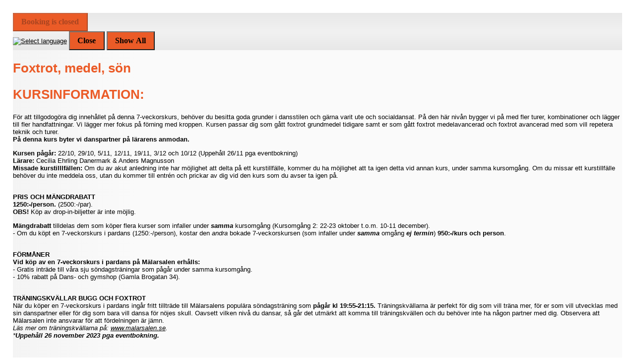

--- FILE ---
content_type: text/html; charset=UTF-8
request_url: https://dans.se/malarsalen/shop/?event=197661&info=1
body_size: 5032
content:
<!DOCTYPE html>
<html lang="en">
    <head>
        <meta http-equiv="Content-Type" content="text/html; charset=utf-8">
        <title>Foxtrot, medel, sön - Mälarsalens danskurser</title>
        <meta name="description" content="Booking and registration to events">
        <meta name="keywords" content="book, booking, register, registration, events, courses">
        <meta name="robots" content="index,follow">
        <meta http-equiv="Pragma" content="no-cache">
        <meta http-equiv="Expires" content="-1">
        <meta name="viewport" content="width=device-width, initial-scale=1">
	<link rel="shortcut icon" href="https://dans.se/favicon.ico" type="image/x-icon">
	<link rel="icon" type="image/png" sizes="32x32" href="https://dans.se/favicon-32x32.png">
	<link rel="icon" type="image/png" sizes="16x16" href="https://dans.se/favicon-16x16.png">
	<link rel="manifest" href="https://dans.se/manifest.json">
	<link rel="mask-icon" href="https://dans.se/safari-pinned-tab.svg" color="#5bbad5">
	<meta name="msapplication-TileColor" content="#b91d47">
	<meta name="msapplication-config" content="https://dans.se/browserconfig.xml">
	<meta name="theme-color" content="#ffffff">
	<link rel="apple-touch-icon" href="https://dans.se/apple-touch-icon.png">
	<link rel="apple-touch-icon" sizes="57x57" href="https://dans.se/apple-touch-icon-57x57.png">
	<link rel="apple-touch-icon" sizes="72x72" href="https://dans.se/apple-touch-icon-72x72.png">
	<link rel="apple-touch-icon" sizes="76x76" href="https://dans.se/apple-touch-icon-76x76.png">
	<link rel="apple-touch-icon" sizes="114x114" href="https://dans.se/apple-touch-icon-114x114.png">
	<link rel="apple-touch-icon" sizes="120x120" href="https://dans.se/apple-touch-icon-120x120.png">
	<link rel="apple-touch-icon" sizes="144x144" href="https://dans.se/apple-touch-icon-144x144.png">
	<link rel="apple-touch-icon" sizes="152x152" href="https://dans.se/apple-touch-icon-152x152.png">
	<link rel="apple-touch-icon" sizes="180x180" href="https://dans.se/apple-touch-icon-180x180.png">
	<meta property="og:type" content="website">
	<meta property="og:url" content="https://dans.se">
	<meta property="og:image" content="https://dans.se/images/cogwork-icon-512x512.png">
	<meta property="og:image:width" content="512">
	<meta property="og:image:height" content="512">
	<meta property="og:title" content="Dans.se">

	<link rel="stylesheet" type="text/css" href="https://dans.se/files/1354/css/theme.light.css" id="cwColorSchemeCss" >
	<link rel="stylesheet" type="text/css" href="https://dans.se/files/1354/css/lib.css" id="cwLibCss" >
	<link rel="stylesheet" type="text/css" href="https://static.cogwork.net/stylesheets/WEFaJ87QkOHUV94lm4xw4U5E.css" id="cwAdaptedCss" >

    <script type="application/json" id="cwPageDataContainer">
{
    "org": "-",
    "topUrl": "https:\/\/dans.se\/",
    "topJsUrl": "https:\/\/dans.se\/files\/1354\/js\/"
}
    </script>

    <script>
        var cwTopUrl = "https://dans.se/";
        var org = "malarsalen";
        var cwData = {"orgCode":"malarsalen","pageCode":"pnEventInfo","topUrl":"https:\/\/dans.se"};
    </script>

	<script src="https://dans.se/files/1354/js/lib.js"></script>

    <link type="text/css" rel="stylesheet" href="https://ajax.googleapis.com/ajax/libs/jqueryui/1.14.0/themes/base/jquery-ui.css">

    <script src="https://ajax.googleapis.com/ajax/libs/jquery/3.7.1/jquery.min.js"></script>
    <script src="https://ajax.googleapis.com/ajax/libs/jqueryui/1.14.0/jquery-ui.min.js"></script>
    <script src="https://ajax.googleapis.com/ajax/libs/jqueryui/1.10.4/i18n/jquery.ui.datepicker-sv.min.js"></script>

    <script>
        $.datepicker.setDefaults($.datepicker.regional['sv']);
        $( function() { $(".datepicker").datepicker({ changeMonth: true, changeYear: true, showWeek: true }); } );
    </script>

    </head>
    <body class="cwBody" lang="en">


                <div class="cwArea" lang="en">
                    <form action="https://dans.se/shop/catch.php" method="post" id="cwShopForm" lang="en" class="cwShopPageEventInfo">
                    <div style="display:none;">
                        <input type="hidden" name="catch"      value="1">
                        <input type="hidden" name="org"        value="425">
                        <input type="hidden" name="event"      value="197661">
                        <input type="hidden" name="pageNumber" value="3510">
                        <input type="hidden" name="jsOpenerUrl" id="cwJsOpenerUrl" value="">
                     </div>

                        <div class="cwVisibleForm">
                            <div class="cwControlAreaTop">
                                    <input type="button" value="Booking is closed" disabled="disabled" class="cwButton cwShopNavNext">
                <div id="google_translate_element"></div>
                                    <a href="/modal/?contentType=switchlang" onclick="cwDisplayDynamicModal(&#039;/api/content/json/?contentType=switchlang&#039;, {&quot;contentType&quot;:&quot;switchlang&quot;}, this, event); return false;" class="cwModalWrapper cwNoPrint"><img class="cwShopNavSwitchLang" style="margin-top: 8px;" src="https://dans.se/images/flag-buttons/uk-096.png" width="28" height="28" alt="Select language" title="Select language" lang="en"></a>
                                    <input type="submit" name="shopAbortConfirmed" value="Close" title="If you are finished or want to abort" class="cwButton cwShopNavAbort">
                                    
                                    <input type="submit" name="to_prev_page" value="Show All" class="cwButton cwShopNavBack cwShopShowEventList" title="Show all events and products">
                                    <div class="cwClearer"></div>
                            </div>
                            <div class="cwFormCenter">
                                <div class="cwColumnWide cwInfoArea">
                                    <h2 class="cwShopPageName">Foxtrot, medel, sön</h2>
                
                                    <h2>KURSINFORMATION:</h2>

<p>F&ouml;r att tillgodog&ouml;ra dig inneh&aring;llet p&aring; denna 7-veckorskurs, beh&ouml;ver du besitta goda grunder i dansstilen och g&auml;rna varit ute och socialdansat. P&aring; den h&auml;r niv&aring;n bygger vi p&aring; med fler turer, kombinationer och l&auml;gger till fler handfattningar. Vi l&auml;gger mer fokus p&aring; f&ouml;rning med kroppen. Kursen passar dig som g&aring;tt foxtrot grundmedel tidigare samt er som g&aring;tt foxtrot medelavancerad och foxtrot avancerad med som vill repetera teknik och turer.&nbsp;<br />
<meta charset="UTF-8" /><strong>P&aring; denna kurs byter vi danspartner p&aring; l&auml;rarens anmodan.</strong></p>

<p><strong>Kursen p&aring;g&aring;r:</strong>&nbsp;<meta charset="UTF-8" />22/10, 29/10, 5/11, 12/11, 19/11, 3/12 och 10/12 (Uppeh&aring;ll 26/11 pga eventbokning)<br />
<strong>L&auml;rare: </strong>Cecilia Ehrling Danermark &amp; Anders Magnusson<br />
<strong>Missade kurstilllf&auml;llen:&nbsp;</strong><meta charset="UTF-8" />Om du av akut anledning inte har m&ouml;jlighet att delta p&aring; ett kurstillf&auml;lle,&nbsp;kommer du ha m&ouml;jlighet att ta igen detta vid annan kurs, under samma kursomg&aring;ng. Om du missar ett kurstillf&auml;lle beh&ouml;ver du inte meddela oss, utan du kommer till entr&eacute;n och prickar av dig vid den kurs som du avser ta igen p&aring;.</p>

<p><br />
<strong>PRIS OCH M&Auml;NGDRABATT</strong><br />
<meta charset="UTF-8" /><strong>1250:-/person.&nbsp;</strong>(2500:-/par).<br />
<strong>OBS!&nbsp;</strong>K&ouml;p av drop-in-biljetter &auml;r inte m&ouml;jlig.</p>

<p><strong>M&auml;ngdrabatt</strong>&nbsp;tilldelas dem som k&ouml;per flera kurser som infaller under&nbsp;<strong><em>samma&nbsp;</em></strong>kursomg&aring;ng&nbsp;(Kursomg&aring;ng 2: 22-23 oktober t.o.m. 10-11 december).<br />
- Om du k&ouml;pt en 7-veckorskurs i pardans&nbsp;(1250:-/person), kostar den&nbsp;<em>andra&nbsp;</em>bokade 7-veckorskursen&nbsp;(som infaller under&nbsp;<em><strong>samma</strong></em>&nbsp;omg&aring;ng&nbsp;<em><strong>ej termin</strong></em>)&nbsp;<strong>950:-/kurs och person</strong>.</p>

<p><br />
<strong>F&Ouml;RM&Aring;NER<br />
Vid k&ouml;p av en 7-veckorskurs i pardans p&aring; M&auml;larsalen erh&aring;lls:</strong><br />
- Gratis intr&auml;de&nbsp;till v&aring;ra&nbsp;sju&nbsp;s&ouml;ndagstr&auml;ningar&nbsp;som p&aring;g&aring;r under samma kursomg&aring;ng.<br />
- 10% rabatt p&aring; Dans- och gymshop&nbsp;(Gamla Brogatan 34).<br />
&nbsp;</p>

<p><strong>TR&Auml;NINGSKV&Auml;LLAR BUGG OCH FOXTROT</strong><br />
N&auml;r du k&ouml;per en 7-veckorskurs i pardans ing&aring;r fritt tilltr&auml;de till M&auml;larsalens popul&auml;ra s&ouml;ndagstr&auml;ning som&nbsp;<strong>p&aring;g&aring;r kl 19:55-21:15.</strong>&nbsp;Tr&auml;ningskv&auml;llarna&nbsp;&auml;r perfekt f&ouml;r dig som vill tr&auml;na mer, f&ouml;r er som vill utvecklas med sin danspartner eller f&ouml;r dig som bara vill dansa f&ouml;r n&ouml;jes skull. Oavsett vilken niv&aring; du dansar, s&aring; g&aring;r det utm&auml;rkt att komma till tr&auml;ningskv&auml;llen och du beh&ouml;ver inte ha n&aring;gon partner med dig.&nbsp;Observera att M&auml;larsalen inte ansvarar f&ouml;r att f&ouml;rdelningen &auml;r j&auml;mn.<br />
<em>L&auml;s mer om tr&auml;ningskv&auml;llarna&nbsp;p&aring;:&nbsp;<a href="http://www.malarsalen.se/">www.malarsalen.se</a>.</em><br />
<i>*</i><b><i>Uppeh&aring;ll 26 november 2023&nbsp;pga eventbokning.</i></b><i>&nbsp;</i></p>

<p>&nbsp;</p>

<hr />
<h2>ATT T&Auml;NKA P&Aring; INF&Ouml;R DIN VISTELSE HOS OSS:</h2>

<p><meta charset="UTF-8" /></p>

<p>- Samtliga kurslektioner &auml;r till f&ouml;r v&aring;ra elever samt dansl&auml;rare och personal. D.v.s.&nbsp;<strong><em>inte</em></strong>&nbsp;f&ouml;r medf&ouml;ljande barn, &aring;sk&aring;dare, bes&ouml;kare m.fl.&nbsp;V&auml;nligen respektera detta!</p>

<p>- Vid v&aring;ra kurser rekommenderar vi att du tar p&aring; dig kl&auml;der som &auml;r l&auml;tta att r&ouml;ra sig i och bekv&auml;ma inomhusskor som sitter tait om foten. Jeans och t-shirt, kjol och linne alternativt tr&auml;ningskl&auml;der passar alldeles utm&auml;rkt. Observera att det inte&nbsp;finns n&aring;gra omkl&auml;dningsrum p&aring; M&auml;larsalen, kom g&auml;rna ombytt.</p>

<p>- M&auml;larsalens danskurser abonnerar m&aring;nga kurslokaler. P&aring; M&auml;larsalens facebooksida publicerar vi inf&ouml;r varje kurstillf&auml;lle en karta som visar var kv&auml;llens/dagens kurser huserar.&nbsp;<a href="https://www.facebook.com/malarsalen">www.facebook.com/malarsalen/&nbsp;</a><br />
Dessutom skyltar vi&nbsp;<strong>alltid</strong>&nbsp;till v&aring;ra danslokaler fr&aring;n&nbsp;<a href="https://www.google.com/maps/place/Torkel+Knutssonsgatan+2,+118+25+Stockholm/@59.3206552,18.0563109,3a,75y,304.22h,88.21t/data=!3m6!1e1!3m4!1sD4A2_Z7eu8wilIXo1xW0CA!2e0!7i16384!8i8192!4m5!3m4!1s0x465f77e71810a0d7:0x792bee7ef8f8b2a8!8m2!3d59.3205967!4d18.0558647">Torkel Knutssonsgatan 2</a>. L&auml;s noga p&aring; skylten/skyltarna&nbsp;som finns d&auml;r s&aring; hittar du alltid till r&auml;tt lokal.</p>

<p>- Vi &ouml;ppnar insl&auml;ppet 30 minuter innan kursen startar och st&auml;nger insl&auml;ppet n&auml;r kursen startat. V&auml;nligen respektera detta och kom i god tid.&nbsp;</p>

<p>-&nbsp;V&auml;nligen uppge&nbsp;<strong>vilken kurs du ska g&aring;</strong>, samt&nbsp;ditt&nbsp;<strong>f&ouml;r- och efternamn</strong>&nbsp;n&auml;r du kommer i entr&eacute;n s&aring; prickar vi av dig.</p>

<p>-&nbsp;Vi har inga vattenbuff&eacute;er i lokalerna, v&auml;nligen medta egen vattenflaska!</p>

<p>-&nbsp;De tillf&auml;llen kurserna p&aring;g&aring;r i M&auml;larsalen erbjuder vi enklare snacksf&ouml;rs&auml;ljning.&nbsp;Vi tar&nbsp;<strong>kort</strong>&nbsp;och&nbsp;<strong>swish</strong>.</p>

<p>-&nbsp;Om du av akut anledning inte har m&ouml;jlighet att delta p&aring; ett kurstillf&auml;lle,&nbsp;kommer du ha m&ouml;jlighet att ta igen detta vid annan kurs, under samma kursomg&aring;ng*. Om du missar ett kurstillf&auml;lle beh&ouml;ver du inte meddela oss, utan du kommer till entr&eacute;n och prickar av dig vid den kurs som du avser ta igen p&aring;.&nbsp;<br />
* Senast den&nbsp;<strong>11 december 2023</strong>&nbsp;m&aring;ste missade tillf&auml;llen ha tagits igen. Outnyttjade tillf&auml;llen f&ouml;rfaller efter detta datum och ers&auml;tts ej.</p>

<p>- V&auml;nligen t&auml;nk p&aring; att undvika starka parfymdofter d&aring; vi har m&aring;nga&nbsp;<strong>allergiker</strong>&nbsp;som vistas i lokalerna.</p>

<hr />
<h2>BOKNINGSVILLKOR:</h2>

<p>Ta del av v&aring;ra bokningsvillkor och regler r&ouml;rande &aring;ngerr&auml;tt, avbokning, sjukdomar m.m. l&auml;ngre fram i bokningsprocessen.</p>

<p>&nbsp;</p>

<hr />
<h2>KONTAKTUPPGIFTER:</h2>

<p><strong>M&uuml;nchenbryggeriet AB</strong><br />
Att: M&auml;larsalens danskurser<br />
Box 17060<br />
104 62 Stockholm<br />
Org.nr:&nbsp;<a href="tel:559182-5756">559182-5756</a><br />
Tel:&nbsp;<a href="tel:08-6583000">08-6583000</a><br />
Mail:&nbsp;<a href="mailto:info@malarsalen.se">info@malarsalen.se</a><br />
<br />
<strong>Bes&ouml;ksadress danskurser:</strong><br />
Torkel Knutssonsgatan 2 (Vi skyltar alltid fr&aring;n denna adress)<br />
118 25 Stockholm&nbsp;<br />
<br />
<strong>Bes&ouml;ksadress kontor:</strong><br />
S&ouml;der M&auml;larstrand 55<br />
118 25 Stockholm&nbsp;<br />
<br />
<strong>Fakturaadress:</strong><br />
M&uuml;nchenbryggeriet AB<br />
Att: M&auml;larsalens danskurser<br />
Box 17060<br />
104&nbsp;62&nbsp;Stockholm</p>
                                <div style="margin-top: 1.75em; clear: left;">
                                    <input type="button" value="Booking is closed" disabled="disabled" class="cwButton cwShopNavNext">
                                </div>
                                </div>
                                <div class="cwColumnNarrow cwDataArea">

                                <p><b>City</b>: Stockholm</p>
                                <p class="cwPlace"><b>Where</b>: Mälarsalen</p>
                                <p><b>When</b>: Sön 17.00-18.20</p>
                                <p><b>Start</b>: 2023-10-22 (820 dagar sedan)</p>
                                <p><b>Occasions</b>: 7</p>
                                <p><b>Level</b>: Från Nybörjarmedel</p>
                                <p class="instructors cwInstructors"><b>Instructors</b>: Cecilia Ehrling Danermark, Anders Magnusson</p>
                                <p><b>Price</b>: 1250 kr</p>
                                <p class="cwVendor"><b>Organizer</b>: Mälarsalens danskurser</p>

                                </div>
                        </div>
                            <div class="cwControlAreaBottom">
                <p>
                    <strong>Mälarsalens danskurser</strong><br>
                    c/o Münchenbryggeriet AB, Torkel Knutssonsgatan 2, Att: Mälarsalens danskurser, 11825 Stockholm<br>
                    Org.nr: 559182-5756<br>
                    info@malarsalen.se, 08-658 30 00<br>
                </p>
                                <a href="/modal/?contentType=shop.poweredbycogwork" onclick="cwDisplayDynamicModal(&#039;/api/content/json/?contentType=shop.poweredbycogwork&#039;, {&quot;contentType&quot;:&quot;shop.poweredbycogwork&quot;}, this, event); return false;" class="cwSupplierInfo cwModalWrapper cwNoPrint" title="The booking system you are using is supplied by CogWork.">Powered by CogWork</a>
                            </div>
                        </div>
                    </form>
                <!-- Start Google Translate Element -->
                <script>
                    function googleTranslateElementInit() {
                        new google.translate.TranslateElement({
                        pageLanguage: 'sv', layout: google.translate.TranslateElement.InlineLayout.SIMPLE }, 'google_translate_element');
                    }
                </script>
                <script src="//translate.google.com/translate_a/element.js?cb=googleTranslateElementInit"></script>
                <!-- End Google Translate Element -->


                </div>

    </body>
</html>

--- FILE ---
content_type: text/css
request_url: https://static.cogwork.net/stylesheets/WEFaJ87QkOHUV94lm4xw4U5E.css
body_size: 5273
content:


/***********************************************************************
 * Organization code: malarsalen
 * Template code name: malarsalen_ny
 * Last generated: 2023-07-03 10:56:47
 ***********************************************************************/


/***********************************************************************
 * Auto generated css-code for reg wizard from settings in selected layout
 ***********************************************************************/

    .cwTool,
    .cwTool A,
    .cwTool A:hover,
    .cwTool A:visited {
        color : black;
    }
    .cwArea .shopSearchFormBasic {
        background-color : #E8E8E8;
    }

/***********************************************************************
 * Auto generated css-code for shop from settings in selected layout
 ***********************************************************************/

    .cwBody,
    .cwBody A,
    .cwBody A:hover,
    .cwBody A:visited {
        color : black;
    }
    .cwArea .regIcon,
    .cwVisibleForm,
    .cwFormCenter,
    .cwControlAreaTop,
    .cwControlAreaBottom,
    .cwInputArea,
    .cwInfoArea,
    .cwDataArea,
    .cwArea .shopSearchForm,
    .cwArea .shopSearchFormBasic,
    .cwArea .shopSearchFormAdvanced,
    .cwArea DIV.filterOptionFramed:hover,
    .cwTerms,
    .cwArea HR {
        border-color : #DADADA;
    }
    .cwArea .regIcon {
        background-color : #E8E8E8;
    }
    .cwControlAreaTop {
        background-color : #E8E8E8;
        background: -moz-linear-gradient(top, #E8E8E8 0%,#F0F0F0 43%,#F0F0F0 57%,#E8E8E8 100%);
        background: -webkit-linear-gradient(top, #E8E8E8 0%,#F0F0F0 43%,#F0F0F0 57%,#E8E8E8 100%);
        background: -o-linear-gradient(top, #E8E8E8 0%,#F0F0F0 43%,#F0F0F0 57%,#E8E8E8 100%);
        background: -ms-linear-gradient(top, #E8E8E8 0%,#F0F0F0 43%,#F0F0F0 57%,#E8E8E8 100%);
        background: linear-gradient(to bottom, #E8E8E8 0%,#F0F0F0 43%,#F0F0F0 57%,#E8E8E8 100%)
    }
    .cwControlAreaTop,
    .cwArea .shopSearchFormBasic,
    .cwArea .regIcon {
        color : black;
    }
    DIV.filterOptionFramed:hover {
        background-color : #FAFAFA;
    }
    .cwControlAreaBottom,
    .cwVisibleForm,
    .cwInfoArea,
    .cwInputArea {
        background-color : #FAFAFA;
        background: -moz-linear-gradient(left, #F4F4F4 0%,#FAFAFA 250px);
        background: -webkit-linear-gradient(left, #F4F4F4 0%,#FAFAFA 250px);
        background: -o-linear-gradient(left, #F4F4F4 0%,#FAFAFA 250px);
        background: -ms-linear-gradient(left, #F4F4F4 0%,#FAFAFA 250px);
        background: linear-gradient(to right, #F4F4F4 0%,#FAFAFA 250px)
    }
    .cwhc_Question:hover,
    .cwTerms,
    .cwArea .shopSearchFormAdvanced,
    .cwDataArea {
        background-color : #F6F6F6;
        background: -moz-linear-gradient(left, #F3F3F3 0%,#F6F6F6 80%);
        background: -webkit-linear-gradient(left, #F3F3F3 0%,#F6F6F6 80%);
        background: -o-linear-gradient(left, #F3F3F3 0%,#F6F6F6 80%);
        background: -ms-linear-gradient(left, #F3F3F3 0%,#F6F6F6 80%);
        background: linear-gradient(to right, #F3F3F3 0%,#F6F6F6 80%)
    }

/***********************************************************************
 * Manually added css-code in selected layout
 ***********************************************************************/

.cwBody {
  font-family         : Gotham Rounded, Arial, sans-serif;
  font-size           : 13px;
  margin              : 0px;
  padding             : 2% 2%;
  color               : var(--cw-color-page-text);
  background          : var(--cw-color-page-bg) none;
}

.cwArea H2,
.cwArea H3 {
    color: #EB5B27;
}

.cwArea H2 {
    font-family: Gotham Rounded, Arial, sans-serif;
    font-size: 200%;
    font-weight: bold;
}

TABLE.cwEvents {
padding-left: 1em;
padding-right: 1em;
}

TABLE.cwEvents,
TABLE.cwEvents TH,
TABLE.cwEvents TD,
TABLE.cwEvents TD.title {
    font-size: 14px;
    line-height: 2.5rem;
    font-family: Gotham Rounded, Arial, sans-serif;
    font-weight: normal;
    font-style: normal;
}

TABLE.cwEvents TH.title {
  font-size: 24px;
    line-height: 24px;
    font-family: Gotham Rounded, Arial, sans-serif;
    font-weight: bold;
    font-style: normal;
    padding-top: 24px;
}

TABLE.cwEvents TR.dataRow:hover,
TABLE.cwEvents TR.dataRow:hover A {
    color: white;
    background-color: #EB5B27;	
}

TABLE.cwEvents TR {
    padding-bottom : 1em;
}

TABLE.cwEvents TR.spacingRow,
TABLE.cwEvents TR.dataRow {
    border-color : #EB5B27;
    border-style : solid;
}


.cwArea TH.place,
.cwArea TD.place,
.cwArea TH.numberOfOccasions ,
.cwArea TD.numberOfOccasions {
    display: none;
}

TABLE.cwEvents TH {
    color: #EB5B27;
    font-weight: bold;
    text-transform: uppercase;
}

TABLE.cwEvents TD.title,
TABLE.cwEvents TD.title A {
    font-weight : normal;
    color: black;
}

TABLE.cwEvents TD.status A {
    font-weight : normal;
    color: #EB5B27;
    text-transform: uppercase;
    border-color : #EB5B27;

}

.cwControlAreaTop INPUT {
    font-size: 1.20em;
    font-weight: bold;
    padding: 0.50em 1.0em;
    font-family: Gotham Rounded, san-serif;
}

.cwButton {
    background-color: #EB5B27;
}